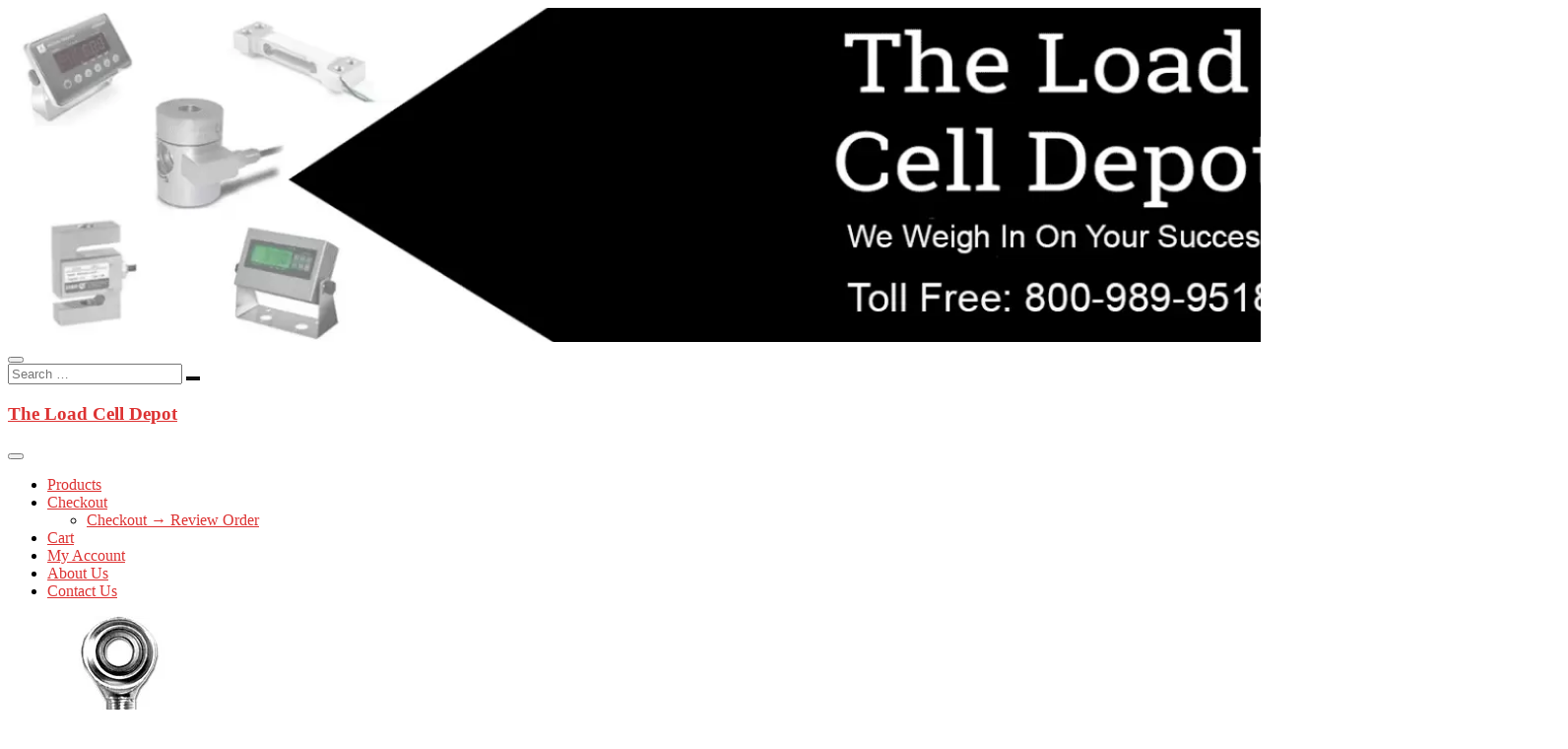

--- FILE ---
content_type: text/html; charset=UTF-8
request_url: https://theloadcelldepot.com/shop/mounting-parts-load-cell-leveling-feet/rod-end-rod-ends-for-load-cells/rod-end-teflon-liner-14-28-thread/
body_size: 14019
content:
<!DOCTYPE html>
<html lang="en-US">
<head>
<meta charset="UTF-8" />
<link rel="profile" href="http://gmpg.org/xfn/11" />
<meta name='robots' content='index, follow, max-image-preview:large, max-snippet:-1, max-video-preview:-1' />
<!-- This site has installed PayPal for WooCommerce v4.6.3 - https://www.angelleye.com/product/woocommerce-paypal-plugin/ -->
<!-- This site is optimized with the Yoast SEO plugin v26.7 - https://yoast.com/wordpress/plugins/seo/ -->
<title>Rod End Teflon liner 1/4-28 thread - The Load Cell Depot</title>
<meta name="description" content="Rod End with Teflon liner 1/4-28 thread, for load cell hanging applications, also used in motor sport performance testing, on car testing equipment." />
<link rel="canonical" href="https://theloadcelldepot.com/shop/mounting-parts-load-cell-leveling-feet/rod-end-rod-ends-for-load-cells/rod-end-teflon-liner-14-28-thread/" />
<meta property="og:locale" content="en_US" />
<meta property="og:type" content="article" />
<meta property="og:title" content="Rod End Teflon liner 1/4-28 thread - The Load Cell Depot" />
<meta property="og:description" content="Rod End with Teflon liner 1/4-28 thread, for load cell hanging applications, also used in motor sport performance testing, on car testing equipment." />
<meta property="og:url" content="https://theloadcelldepot.com/shop/mounting-parts-load-cell-leveling-feet/rod-end-rod-ends-for-load-cells/rod-end-teflon-liner-14-28-thread/" />
<meta property="og:site_name" content="The Load Cell Depot" />
<meta property="article:publisher" content="https://www.facebook.com/loadcelldepot" />
<meta property="article:modified_time" content="2019-04-30T11:49:03+00:00" />
<meta property="og:image" content="https://theloadcelldepot.com/wp-content/uploads/2016/06/rod_endformotorsporttestingstand.jpg" />
<meta property="og:image:width" content="225" />
<meta property="og:image:height" content="178" />
<meta property="og:image:type" content="image/jpeg" />
<meta name="twitter:card" content="summary_large_image" />
<script type="application/ld+json" class="yoast-schema-graph">{"@context":"https://schema.org","@graph":[{"@type":"WebPage","@id":"https://theloadcelldepot.com/shop/mounting-parts-load-cell-leveling-feet/rod-end-rod-ends-for-load-cells/rod-end-teflon-liner-14-28-thread/","url":"https://theloadcelldepot.com/shop/mounting-parts-load-cell-leveling-feet/rod-end-rod-ends-for-load-cells/rod-end-teflon-liner-14-28-thread/","name":"Rod End Teflon liner 1/4-28 thread - The Load Cell Depot","isPartOf":{"@id":"https://theloadcelldepot.com/#website"},"primaryImageOfPage":{"@id":"https://theloadcelldepot.com/shop/mounting-parts-load-cell-leveling-feet/rod-end-rod-ends-for-load-cells/rod-end-teflon-liner-14-28-thread/#primaryimage"},"image":{"@id":"https://theloadcelldepot.com/shop/mounting-parts-load-cell-leveling-feet/rod-end-rod-ends-for-load-cells/rod-end-teflon-liner-14-28-thread/#primaryimage"},"thumbnailUrl":"https://theloadcelldepot.com/wp-content/uploads/2016/06/rod_endformotorsporttestingstand.jpg","datePublished":"2016-06-10T15:39:36+00:00","dateModified":"2019-04-30T11:49:03+00:00","description":"Rod End with Teflon liner 1/4-28 thread, for load cell hanging applications, also used in motor sport performance testing, on car testing equipment.","breadcrumb":{"@id":"https://theloadcelldepot.com/shop/mounting-parts-load-cell-leveling-feet/rod-end-rod-ends-for-load-cells/rod-end-teflon-liner-14-28-thread/#breadcrumb"},"inLanguage":"en-US","potentialAction":[{"@type":"ReadAction","target":["https://theloadcelldepot.com/shop/mounting-parts-load-cell-leveling-feet/rod-end-rod-ends-for-load-cells/rod-end-teflon-liner-14-28-thread/"]}]},{"@type":"ImageObject","inLanguage":"en-US","@id":"https://theloadcelldepot.com/shop/mounting-parts-load-cell-leveling-feet/rod-end-rod-ends-for-load-cells/rod-end-teflon-liner-14-28-thread/#primaryimage","url":"https://theloadcelldepot.com/wp-content/uploads/2016/06/rod_endformotorsporttestingstand.jpg","contentUrl":"https://theloadcelldepot.com/wp-content/uploads/2016/06/rod_endformotorsporttestingstand.jpg","width":225,"height":178},{"@type":"BreadcrumbList","@id":"https://theloadcelldepot.com/shop/mounting-parts-load-cell-leveling-feet/rod-end-rod-ends-for-load-cells/rod-end-teflon-liner-14-28-thread/#breadcrumb","itemListElement":[{"@type":"ListItem","position":1,"name":"Home","item":"https://theloadcelldepot.com/"},{"@type":"ListItem","position":2,"name":"Shop","item":"https://theloadcelldepot.com/"},{"@type":"ListItem","position":3,"name":"Mounting Parts","item":"https://theloadcelldepot.com/product-category/mounting-parts-load-cell-leveling-feet/"},{"@type":"ListItem","position":4,"name":"Rod Ends","item":"https://theloadcelldepot.com/product-category/mounting-parts-load-cell-leveling-feet/rod-end-rod-ends-for-load-cells/"},{"@type":"ListItem","position":5,"name":"Rod End Teflon liner 1/4-28 thread"}]},{"@type":"WebSite","@id":"https://theloadcelldepot.com/#website","url":"https://theloadcelldepot.com/","name":"The Load Cell Depot","description":"Load Cells Scales around World","publisher":{"@id":"https://theloadcelldepot.com/#organization"},"potentialAction":[{"@type":"SearchAction","target":{"@type":"EntryPoint","urlTemplate":"https://theloadcelldepot.com/?s={search_term_string}"},"query-input":{"@type":"PropertyValueSpecification","valueRequired":true,"valueName":"search_term_string"}}],"inLanguage":"en-US"},{"@type":"Organization","@id":"https://theloadcelldepot.com/#organization","name":"The Load Cell Depot","url":"https://theloadcelldepot.com/","logo":{"@type":"ImageObject","inLanguage":"en-US","@id":"https://theloadcelldepot.com/#/schema/logo/image/","url":"https://theloadcelldepot.com/wp-content/uploads/2015/12/LCD-logo.jpg","contentUrl":"https://theloadcelldepot.com/wp-content/uploads/2015/12/LCD-logo.jpg","width":250,"height":250,"caption":"The Load Cell Depot"},"image":{"@id":"https://theloadcelldepot.com/#/schema/logo/image/"},"sameAs":["https://www.facebook.com/loadcelldepot","https://www.pinterest.com/LCDloadcell/"]}]}</script>
<!-- / Yoast SEO plugin. -->
<link rel="alternate" type="application/rss+xml" title="The Load Cell Depot &raquo; Feed" href="https://theloadcelldepot.com/feed/" />
<link rel="alternate" type="application/rss+xml" title="The Load Cell Depot &raquo; Comments Feed" href="https://theloadcelldepot.com/comments/feed/" />
<link rel="alternate" title="oEmbed (JSON)" type="application/json+oembed" href="https://theloadcelldepot.com/wp-json/oembed/1.0/embed?url=https%3A%2F%2Ftheloadcelldepot.com%2Fshop%2Fmounting-parts-load-cell-leveling-feet%2Frod-end-rod-ends-for-load-cells%2Frod-end-teflon-liner-14-28-thread%2F" />
<link rel="alternate" title="oEmbed (XML)" type="text/xml+oembed" href="https://theloadcelldepot.com/wp-json/oembed/1.0/embed?url=https%3A%2F%2Ftheloadcelldepot.com%2Fshop%2Fmounting-parts-load-cell-leveling-feet%2Frod-end-rod-ends-for-load-cells%2Frod-end-teflon-liner-14-28-thread%2F&#038;format=xml" />
<style id='wp-img-auto-sizes-contain-inline-css' type='text/css'>
img:is([sizes=auto i],[sizes^="auto," i]){contain-intrinsic-size:3000px 1500px}
/*# sourceURL=wp-img-auto-sizes-contain-inline-css */
</style>
<style id='wp-block-library-inline-css' type='text/css'>
:root{--wp-block-synced-color:#7a00df;--wp-block-synced-color--rgb:122,0,223;--wp-bound-block-color:var(--wp-block-synced-color);--wp-editor-canvas-background:#ddd;--wp-admin-theme-color:#007cba;--wp-admin-theme-color--rgb:0,124,186;--wp-admin-theme-color-darker-10:#006ba1;--wp-admin-theme-color-darker-10--rgb:0,107,160.5;--wp-admin-theme-color-darker-20:#005a87;--wp-admin-theme-color-darker-20--rgb:0,90,135;--wp-admin-border-width-focus:2px}@media (min-resolution:192dpi){:root{--wp-admin-border-width-focus:1.5px}}.wp-element-button{cursor:pointer}:root .has-very-light-gray-background-color{background-color:#eee}:root .has-very-dark-gray-background-color{background-color:#313131}:root .has-very-light-gray-color{color:#eee}:root .has-very-dark-gray-color{color:#313131}:root .has-vivid-green-cyan-to-vivid-cyan-blue-gradient-background{background:linear-gradient(135deg,#00d084,#0693e3)}:root .has-purple-crush-gradient-background{background:linear-gradient(135deg,#34e2e4,#4721fb 50%,#ab1dfe)}:root .has-hazy-dawn-gradient-background{background:linear-gradient(135deg,#faaca8,#dad0ec)}:root .has-subdued-olive-gradient-background{background:linear-gradient(135deg,#fafae1,#67a671)}:root .has-atomic-cream-gradient-background{background:linear-gradient(135deg,#fdd79a,#004a59)}:root .has-nightshade-gradient-background{background:linear-gradient(135deg,#330968,#31cdcf)}:root .has-midnight-gradient-background{background:linear-gradient(135deg,#020381,#2874fc)}:root{--wp--preset--font-size--normal:16px;--wp--preset--font-size--huge:42px}.has-regular-font-size{font-size:1em}.has-larger-font-size{font-size:2.625em}.has-normal-font-size{font-size:var(--wp--preset--font-size--normal)}.has-huge-font-size{font-size:var(--wp--preset--font-size--huge)}.has-text-align-center{text-align:center}.has-text-align-left{text-align:left}.has-text-align-right{text-align:right}.has-fit-text{white-space:nowrap!important}#end-resizable-editor-section{display:none}.aligncenter{clear:both}.items-justified-left{justify-content:flex-start}.items-justified-center{justify-content:center}.items-justified-right{justify-content:flex-end}.items-justified-space-between{justify-content:space-between}.screen-reader-text{border:0;clip-path:inset(50%);height:1px;margin:-1px;overflow:hidden;padding:0;position:absolute;width:1px;word-wrap:normal!important}.screen-reader-text:focus{background-color:#ddd;clip-path:none;color:#444;display:block;font-size:1em;height:auto;left:5px;line-height:normal;padding:15px 23px 14px;text-decoration:none;top:5px;width:auto;z-index:100000}html :where(.has-border-color){border-style:solid}html :where([style*=border-top-color]){border-top-style:solid}html :where([style*=border-right-color]){border-right-style:solid}html :where([style*=border-bottom-color]){border-bottom-style:solid}html :where([style*=border-left-color]){border-left-style:solid}html :where([style*=border-width]){border-style:solid}html :where([style*=border-top-width]){border-top-style:solid}html :where([style*=border-right-width]){border-right-style:solid}html :where([style*=border-bottom-width]){border-bottom-style:solid}html :where([style*=border-left-width]){border-left-style:solid}html :where(img[class*=wp-image-]){height:auto;max-width:100%}:where(figure){margin:0 0 1em}html :where(.is-position-sticky){--wp-admin--admin-bar--position-offset:var(--wp-admin--admin-bar--height,0px)}@media screen and (max-width:600px){html :where(.is-position-sticky){--wp-admin--admin-bar--position-offset:0px}}
/*# sourceURL=wp-block-library-inline-css */
</style><!-- <link rel='stylesheet' id='wc-blocks-style-css' href='https://theloadcelldepot.com/wp-content/plugins/woocommerce/assets/client/blocks/wc-blocks.css?ver=wc-10.4.3' type='text/css' media='all' /> -->
<link rel="stylesheet" type="text/css" href="//theloadcelldepot.com/wp-content/cache/wpfc-minified/lc2z5j9g/2bwq9.css" media="all"/>
<style id='global-styles-inline-css' type='text/css'>
:root{--wp--preset--aspect-ratio--square: 1;--wp--preset--aspect-ratio--4-3: 4/3;--wp--preset--aspect-ratio--3-4: 3/4;--wp--preset--aspect-ratio--3-2: 3/2;--wp--preset--aspect-ratio--2-3: 2/3;--wp--preset--aspect-ratio--16-9: 16/9;--wp--preset--aspect-ratio--9-16: 9/16;--wp--preset--color--black: #000000;--wp--preset--color--cyan-bluish-gray: #abb8c3;--wp--preset--color--white: #ffffff;--wp--preset--color--pale-pink: #f78da7;--wp--preset--color--vivid-red: #cf2e2e;--wp--preset--color--luminous-vivid-orange: #ff6900;--wp--preset--color--luminous-vivid-amber: #fcb900;--wp--preset--color--light-green-cyan: #7bdcb5;--wp--preset--color--vivid-green-cyan: #00d084;--wp--preset--color--pale-cyan-blue: #8ed1fc;--wp--preset--color--vivid-cyan-blue: #0693e3;--wp--preset--color--vivid-purple: #9b51e0;--wp--preset--gradient--vivid-cyan-blue-to-vivid-purple: linear-gradient(135deg,rgb(6,147,227) 0%,rgb(155,81,224) 100%);--wp--preset--gradient--light-green-cyan-to-vivid-green-cyan: linear-gradient(135deg,rgb(122,220,180) 0%,rgb(0,208,130) 100%);--wp--preset--gradient--luminous-vivid-amber-to-luminous-vivid-orange: linear-gradient(135deg,rgb(252,185,0) 0%,rgb(255,105,0) 100%);--wp--preset--gradient--luminous-vivid-orange-to-vivid-red: linear-gradient(135deg,rgb(255,105,0) 0%,rgb(207,46,46) 100%);--wp--preset--gradient--very-light-gray-to-cyan-bluish-gray: linear-gradient(135deg,rgb(238,238,238) 0%,rgb(169,184,195) 100%);--wp--preset--gradient--cool-to-warm-spectrum: linear-gradient(135deg,rgb(74,234,220) 0%,rgb(151,120,209) 20%,rgb(207,42,186) 40%,rgb(238,44,130) 60%,rgb(251,105,98) 80%,rgb(254,248,76) 100%);--wp--preset--gradient--blush-light-purple: linear-gradient(135deg,rgb(255,206,236) 0%,rgb(152,150,240) 100%);--wp--preset--gradient--blush-bordeaux: linear-gradient(135deg,rgb(254,205,165) 0%,rgb(254,45,45) 50%,rgb(107,0,62) 100%);--wp--preset--gradient--luminous-dusk: linear-gradient(135deg,rgb(255,203,112) 0%,rgb(199,81,192) 50%,rgb(65,88,208) 100%);--wp--preset--gradient--pale-ocean: linear-gradient(135deg,rgb(255,245,203) 0%,rgb(182,227,212) 50%,rgb(51,167,181) 100%);--wp--preset--gradient--electric-grass: linear-gradient(135deg,rgb(202,248,128) 0%,rgb(113,206,126) 100%);--wp--preset--gradient--midnight: linear-gradient(135deg,rgb(2,3,129) 0%,rgb(40,116,252) 100%);--wp--preset--font-size--small: 13px;--wp--preset--font-size--medium: 20px;--wp--preset--font-size--large: 36px;--wp--preset--font-size--x-large: 42px;--wp--preset--spacing--20: 0.44rem;--wp--preset--spacing--30: 0.67rem;--wp--preset--spacing--40: 1rem;--wp--preset--spacing--50: 1.5rem;--wp--preset--spacing--60: 2.25rem;--wp--preset--spacing--70: 3.38rem;--wp--preset--spacing--80: 5.06rem;--wp--preset--shadow--natural: 6px 6px 9px rgba(0, 0, 0, 0.2);--wp--preset--shadow--deep: 12px 12px 50px rgba(0, 0, 0, 0.4);--wp--preset--shadow--sharp: 6px 6px 0px rgba(0, 0, 0, 0.2);--wp--preset--shadow--outlined: 6px 6px 0px -3px rgb(255, 255, 255), 6px 6px rgb(0, 0, 0);--wp--preset--shadow--crisp: 6px 6px 0px rgb(0, 0, 0);}:where(.is-layout-flex){gap: 0.5em;}:where(.is-layout-grid){gap: 0.5em;}body .is-layout-flex{display: flex;}.is-layout-flex{flex-wrap: wrap;align-items: center;}.is-layout-flex > :is(*, div){margin: 0;}body .is-layout-grid{display: grid;}.is-layout-grid > :is(*, div){margin: 0;}:where(.wp-block-columns.is-layout-flex){gap: 2em;}:where(.wp-block-columns.is-layout-grid){gap: 2em;}:where(.wp-block-post-template.is-layout-flex){gap: 1.25em;}:where(.wp-block-post-template.is-layout-grid){gap: 1.25em;}.has-black-color{color: var(--wp--preset--color--black) !important;}.has-cyan-bluish-gray-color{color: var(--wp--preset--color--cyan-bluish-gray) !important;}.has-white-color{color: var(--wp--preset--color--white) !important;}.has-pale-pink-color{color: var(--wp--preset--color--pale-pink) !important;}.has-vivid-red-color{color: var(--wp--preset--color--vivid-red) !important;}.has-luminous-vivid-orange-color{color: var(--wp--preset--color--luminous-vivid-orange) !important;}.has-luminous-vivid-amber-color{color: var(--wp--preset--color--luminous-vivid-amber) !important;}.has-light-green-cyan-color{color: var(--wp--preset--color--light-green-cyan) !important;}.has-vivid-green-cyan-color{color: var(--wp--preset--color--vivid-green-cyan) !important;}.has-pale-cyan-blue-color{color: var(--wp--preset--color--pale-cyan-blue) !important;}.has-vivid-cyan-blue-color{color: var(--wp--preset--color--vivid-cyan-blue) !important;}.has-vivid-purple-color{color: var(--wp--preset--color--vivid-purple) !important;}.has-black-background-color{background-color: var(--wp--preset--color--black) !important;}.has-cyan-bluish-gray-background-color{background-color: var(--wp--preset--color--cyan-bluish-gray) !important;}.has-white-background-color{background-color: var(--wp--preset--color--white) !important;}.has-pale-pink-background-color{background-color: var(--wp--preset--color--pale-pink) !important;}.has-vivid-red-background-color{background-color: var(--wp--preset--color--vivid-red) !important;}.has-luminous-vivid-orange-background-color{background-color: var(--wp--preset--color--luminous-vivid-orange) !important;}.has-luminous-vivid-amber-background-color{background-color: var(--wp--preset--color--luminous-vivid-amber) !important;}.has-light-green-cyan-background-color{background-color: var(--wp--preset--color--light-green-cyan) !important;}.has-vivid-green-cyan-background-color{background-color: var(--wp--preset--color--vivid-green-cyan) !important;}.has-pale-cyan-blue-background-color{background-color: var(--wp--preset--color--pale-cyan-blue) !important;}.has-vivid-cyan-blue-background-color{background-color: var(--wp--preset--color--vivid-cyan-blue) !important;}.has-vivid-purple-background-color{background-color: var(--wp--preset--color--vivid-purple) !important;}.has-black-border-color{border-color: var(--wp--preset--color--black) !important;}.has-cyan-bluish-gray-border-color{border-color: var(--wp--preset--color--cyan-bluish-gray) !important;}.has-white-border-color{border-color: var(--wp--preset--color--white) !important;}.has-pale-pink-border-color{border-color: var(--wp--preset--color--pale-pink) !important;}.has-vivid-red-border-color{border-color: var(--wp--preset--color--vivid-red) !important;}.has-luminous-vivid-orange-border-color{border-color: var(--wp--preset--color--luminous-vivid-orange) !important;}.has-luminous-vivid-amber-border-color{border-color: var(--wp--preset--color--luminous-vivid-amber) !important;}.has-light-green-cyan-border-color{border-color: var(--wp--preset--color--light-green-cyan) !important;}.has-vivid-green-cyan-border-color{border-color: var(--wp--preset--color--vivid-green-cyan) !important;}.has-pale-cyan-blue-border-color{border-color: var(--wp--preset--color--pale-cyan-blue) !important;}.has-vivid-cyan-blue-border-color{border-color: var(--wp--preset--color--vivid-cyan-blue) !important;}.has-vivid-purple-border-color{border-color: var(--wp--preset--color--vivid-purple) !important;}.has-vivid-cyan-blue-to-vivid-purple-gradient-background{background: var(--wp--preset--gradient--vivid-cyan-blue-to-vivid-purple) !important;}.has-light-green-cyan-to-vivid-green-cyan-gradient-background{background: var(--wp--preset--gradient--light-green-cyan-to-vivid-green-cyan) !important;}.has-luminous-vivid-amber-to-luminous-vivid-orange-gradient-background{background: var(--wp--preset--gradient--luminous-vivid-amber-to-luminous-vivid-orange) !important;}.has-luminous-vivid-orange-to-vivid-red-gradient-background{background: var(--wp--preset--gradient--luminous-vivid-orange-to-vivid-red) !important;}.has-very-light-gray-to-cyan-bluish-gray-gradient-background{background: var(--wp--preset--gradient--very-light-gray-to-cyan-bluish-gray) !important;}.has-cool-to-warm-spectrum-gradient-background{background: var(--wp--preset--gradient--cool-to-warm-spectrum) !important;}.has-blush-light-purple-gradient-background{background: var(--wp--preset--gradient--blush-light-purple) !important;}.has-blush-bordeaux-gradient-background{background: var(--wp--preset--gradient--blush-bordeaux) !important;}.has-luminous-dusk-gradient-background{background: var(--wp--preset--gradient--luminous-dusk) !important;}.has-pale-ocean-gradient-background{background: var(--wp--preset--gradient--pale-ocean) !important;}.has-electric-grass-gradient-background{background: var(--wp--preset--gradient--electric-grass) !important;}.has-midnight-gradient-background{background: var(--wp--preset--gradient--midnight) !important;}.has-small-font-size{font-size: var(--wp--preset--font-size--small) !important;}.has-medium-font-size{font-size: var(--wp--preset--font-size--medium) !important;}.has-large-font-size{font-size: var(--wp--preset--font-size--large) !important;}.has-x-large-font-size{font-size: var(--wp--preset--font-size--x-large) !important;}
/*# sourceURL=global-styles-inline-css */
</style>
<style id='classic-theme-styles-inline-css' type='text/css'>
/*! This file is auto-generated */
.wp-block-button__link{color:#fff;background-color:#32373c;border-radius:9999px;box-shadow:none;text-decoration:none;padding:calc(.667em + 2px) calc(1.333em + 2px);font-size:1.125em}.wp-block-file__button{background:#32373c;color:#fff;text-decoration:none}
/*# sourceURL=/wp-includes/css/classic-themes.min.css */
</style>
<!-- <link rel='stylesheet' id='photoswipe-css' href='https://theloadcelldepot.com/wp-content/plugins/woocommerce/assets/css/photoswipe/photoswipe.min.css?ver=10.4.3' type='text/css' media='all' /> -->
<!-- <link rel='stylesheet' id='photoswipe-default-skin-css' href='https://theloadcelldepot.com/wp-content/plugins/woocommerce/assets/css/photoswipe/default-skin/default-skin.min.css?ver=10.4.3' type='text/css' media='all' /> -->
<!-- <link rel='stylesheet' id='woocommerce-layout-css' href='https://theloadcelldepot.com/wp-content/plugins/woocommerce/assets/css/woocommerce-layout.css?ver=10.4.3' type='text/css' media='all' /> -->
<link rel="stylesheet" type="text/css" href="//theloadcelldepot.com/wp-content/cache/wpfc-minified/d493c0k7/2bwre.css" media="all"/>
<!-- <link rel='stylesheet' id='woocommerce-smallscreen-css' href='https://theloadcelldepot.com/wp-content/plugins/woocommerce/assets/css/woocommerce-smallscreen.css?ver=10.4.3' type='text/css' media='only screen and (max-width: 768px)' /> -->
<link rel="stylesheet" type="text/css" href="//theloadcelldepot.com/wp-content/cache/wpfc-minified/8jlx54ie/2bwq9.css" media="only screen and (max-width: 768px)"/>
<!-- <link rel='stylesheet' id='woocommerce-general-css' href='https://theloadcelldepot.com/wp-content/plugins/woocommerce/assets/css/woocommerce.css?ver=10.4.3' type='text/css' media='all' /> -->
<link rel="stylesheet" type="text/css" href="//theloadcelldepot.com/wp-content/cache/wpfc-minified/8j83htkm/2bwq9.css" media="all"/>
<style id='woocommerce-inline-inline-css' type='text/css'>
.woocommerce form .form-row .required { visibility: visible; }
/*# sourceURL=woocommerce-inline-inline-css */
</style>
<!-- <link rel='stylesheet' id='excellent-style-css' href='https://theloadcelldepot.com/wp-content/themes/excellent/style.css?ver=1c9f6877f97fc429fc51ad92b5945ee4' type='text/css' media='all' /> -->
<link rel="stylesheet" type="text/css" href="//theloadcelldepot.com/wp-content/cache/wpfc-minified/er3s734p/2bwq9.css" media="all"/>
<style id='excellent-style-inline-css' type='text/css'>
/* Slider Content With background color */
.slider-content {
background: rgba(255, 255, 255, 0.8) padding-box;
border: 7px solid rgba(255, 255, 255, 0.4);
padding: 20px 20px 25px;
}
#site-branding #site-title, #site-branding #site-description{
clip: rect(1px, 1px, 1px, 1px);
position: absolute;
}
/****************************************************************/
/*.... Color Style ....*/
/****************************************************************/
/* Nav, links and hover */
a,
ul li a:hover,
ol li a:hover,
.top-bar .top-bar-menu a:hover,
.top-bar .top-bar-menu a:focus,
.top-bar .widget_contact ul li a:hover, /* Top Header Widget Contact */
.top-bar .widget_contact ul li a:focus,
.main-navigation a:hover, /* Navigation */
.main-navigation a:focus,
.main-navigation ul li.current-menu-item a,
.main-navigation ul li.current_page_ancestor a,
.main-navigation ul li.current-menu-ancestor a,
.main-navigation ul li.current_page_item a,
.main-navigation ul li:hover > a,
.main-navigation li.current-menu-ancestor.menu-item-has-children > a:after,
.main-navigation li.current-menu-item.menu-item-has-children > a:after,
.main-navigation ul li:hover > a:after,
.main-navigation li.menu-item-has-children > a:hover:after,
.main-navigation li.page_item_has_children > a:hover:after,
.main-navigation ul li ul li a:hover,
.main-navigation ul li ul li a:focus,
.main-navigation ul li ul li:hover > a,
.main-navigation ul li.current-menu-item ul li a:hover,
.header-search:hover, .header-search-x:hover, /* Header Search Form */
.header-search:focus, .header-search-x:focus,
.entry-title a:hover, /* Post */
.entry-title a:focus,
.entry-title a:active,
.entry-meta .author a,
.entry-meta span:hover,
.entry-meta a:hover,
.cat-links,
.cat-links a,
.tag-links,
.tag-links a,
.image-navigation .nav-links a,
.widget ul li a:hover, /* Widgets */
.widget ul li a:focus,
.widget-title a:hover,
.widget_contact ul li a:hover,
.site-info .copyright a:first-child,
.site-info .copyright a:hover, /* Footer */
.site-info .copyright a:focus,
#colophon .widget ul li a:hover,
#colophon .widget ul li a:focus,
#footer-navigation a:hover,
#footer-navigation a:focus {
color:  #dd3333;
}
/* -_-_-_ Not for change _-_-_- */
.entry-meta .entry-format a {
color: #fff;
}
.widget_meta ul li:before,
.widget_recent_comments ul li:before,
.widget_categories ul li:before,
.widget_recent_entries ul li:before,
.widget_archive ul li:before,
.entry-format a {
background-color:  #dd3333;
}
/* Webkit */
::selection {
background:  #dd3333;
color: #fff;
}
/* Gecko/Mozilla */
::-moz-selection {
background:  #dd3333;
color: #fff;
}
/* Accessibility
================================================== */
.screen-reader-text:hover,
.screen-reader-text:active,
.screen-reader-text:focus {
background-color: #f1f1f1;
color:  #dd3333;
}
/* Default Buttons
================================================== */
input[type="reset"],/* Forms  */
input[type="button"],
input[type="submit"],
.main-slider .flex-control-nav a.flex-active,
.main-slider .flex-control-nav a:hover,
.go-to-top .icon-bg,
a.more-link:hover,
a.more-link:focus,
.testimonial-box .flex-control-nav li a.flex-active,
.testimonial-box .flex-control-nav li a:hover {
background-color:#111111;
}
/* Testimonial Pagination Buttons */
.testimonial-box .flex-control-nav li a.flex-active:before,
.testimonial-box .flex-control-nav li a:hover:before {
border-color:#111111;
}
/* Buttons */
.btn-default:hover,
.btn-default:focus,
.vivid,
.search-submit{
background-color: #111111;
border: 1px solid #111111;
}
/* -_-_-_ Not for change _-_-_- */
.light-color:hover,
.light-color:focus,
.vivid:hover,
.vivid:focus {
background-color: #fff;
border: 1px solid #fff;
}
/* Our Feature Big letter and link
================================================== */
.our-feature-box .feature-title a:first-letter,
.our-feature-box a.more-link {
color: #111111;
}
/* #bbpress
================================================== */
#bbpress-forums .bbp-topics a:hover {
color: #111111;
}
.bbp-submit-wrapper button.submit {
background-color: #111111;
border: 1px solid #111111;
}
/* Woocommerce
================================================== */
.woocommerce #respond input#submit, 
.woocommerce a.button, 
.woocommerce button.button, 
.woocommerce input.button,
.woocommerce #respond input#submit.alt, 
.woocommerce a.button.alt, 
.woocommerce button.button.alt, 
.woocommerce input.button.alt,
.woocommerce-demo-store p.demo_store {
background-color: #111111;
}
.woocommerce .woocommerce-message:before {
color: #111111;
}
/*# sourceURL=excellent-style-inline-css */
</style>
<!-- <link rel='stylesheet' id='font-awesome-css' href='https://theloadcelldepot.com/wp-content/themes/excellent/assets/font-awesome/css/all.min.css?ver=1c9f6877f97fc429fc51ad92b5945ee4' type='text/css' media='all' /> -->
<!-- <link rel='stylesheet' id='excellent-animate-css' href='https://theloadcelldepot.com/wp-content/themes/excellent/assets/wow/css/animate.min.css?ver=1c9f6877f97fc429fc51ad92b5945ee4' type='text/css' media='all' /> -->
<!-- <link rel='stylesheet' id='excellent-responsive-css' href='https://theloadcelldepot.com/wp-content/themes/excellent/css/responsive.css?ver=1c9f6877f97fc429fc51ad92b5945ee4' type='text/css' media='all' /> -->
<!-- <link rel='stylesheet' id='excellent_google_fonts-css' href='https://theloadcelldepot.com/wp-content/fonts/8fad378979d97774556d3e78540acb5b.css?ver=1c9f6877f97fc429fc51ad92b5945ee4' type='text/css' media='all' /> -->
<link rel="stylesheet" type="text/css" href="//theloadcelldepot.com/wp-content/cache/wpfc-minified/6jxaecko/2bwq9.css" media="all"/>
<script src='//theloadcelldepot.com/wp-content/cache/wpfc-minified/96obp7ow/4iryf.js' type="text/javascript"></script>
<!-- <script type="text/javascript" src="https://theloadcelldepot.com/wp-includes/js/jquery/jquery.min.js?ver=3.7.1" id="jquery-core-js"></script> -->
<!-- <script type="text/javascript" src="https://theloadcelldepot.com/wp-includes/js/jquery/jquery-migrate.min.js?ver=3.4.1" id="jquery-migrate-js"></script> -->
<!-- <script type="text/javascript" src="https://theloadcelldepot.com/wp-content/plugins/woocommerce/assets/js/jquery-blockui/jquery.blockUI.min.js?ver=2.7.0-wc.10.4.3" id="wc-jquery-blockui-js" defer="defer" data-wp-strategy="defer"></script> -->
<script type="text/javascript" id="wc-add-to-cart-js-extra">
/* <![CDATA[ */
var wc_add_to_cart_params = {"ajax_url":"/wp-admin/admin-ajax.php","wc_ajax_url":"/?wc-ajax=%%endpoint%%","i18n_view_cart":"View cart","cart_url":"https://theloadcelldepot.com/cart/","is_cart":"","cart_redirect_after_add":"no"};
//# sourceURL=wc-add-to-cart-js-extra
/* ]]> */
</script>
<script src='//theloadcelldepot.com/wp-content/cache/wpfc-minified/2pn5ilb3/4klxf.js' type="text/javascript"></script>
<!-- <script type="text/javascript" src="https://theloadcelldepot.com/wp-content/plugins/woocommerce/assets/js/frontend/add-to-cart.min.js?ver=10.4.3" id="wc-add-to-cart-js" defer="defer" data-wp-strategy="defer"></script> -->
<!-- <script type="text/javascript" src="https://theloadcelldepot.com/wp-content/plugins/woocommerce/assets/js/zoom/jquery.zoom.min.js?ver=1.7.21-wc.10.4.3" id="wc-zoom-js" defer="defer" data-wp-strategy="defer"></script> -->
<!-- <script type="text/javascript" src="https://theloadcelldepot.com/wp-content/plugins/woocommerce/assets/js/flexslider/jquery.flexslider.min.js?ver=2.7.2-wc.10.4.3" id="wc-flexslider-js" defer="defer" data-wp-strategy="defer"></script> -->
<!-- <script type="text/javascript" src="https://theloadcelldepot.com/wp-content/plugins/woocommerce/assets/js/photoswipe/photoswipe.min.js?ver=4.1.1-wc.10.4.3" id="wc-photoswipe-js" defer="defer" data-wp-strategy="defer"></script> -->
<!-- <script type="text/javascript" src="https://theloadcelldepot.com/wp-content/plugins/woocommerce/assets/js/photoswipe/photoswipe-ui-default.min.js?ver=4.1.1-wc.10.4.3" id="wc-photoswipe-ui-default-js" defer="defer" data-wp-strategy="defer"></script> -->
<script type="text/javascript" id="wc-single-product-js-extra">
/* <![CDATA[ */
var wc_single_product_params = {"i18n_required_rating_text":"Please select a rating","i18n_rating_options":["1 of 5 stars","2 of 5 stars","3 of 5 stars","4 of 5 stars","5 of 5 stars"],"i18n_product_gallery_trigger_text":"View full-screen image gallery","review_rating_required":"yes","flexslider":{"rtl":false,"animation":"slide","smoothHeight":true,"directionNav":false,"controlNav":"thumbnails","slideshow":false,"animationSpeed":500,"animationLoop":false,"allowOneSlide":false},"zoom_enabled":"1","zoom_options":[],"photoswipe_enabled":"1","photoswipe_options":{"shareEl":false,"closeOnScroll":false,"history":false,"hideAnimationDuration":0,"showAnimationDuration":0},"flexslider_enabled":"1"};
//# sourceURL=wc-single-product-js-extra
/* ]]> */
</script>
<script src='//theloadcelldepot.com/wp-content/cache/wpfc-minified/6xbz0ufk/4klxf.js' type="text/javascript"></script>
<!-- <script type="text/javascript" src="https://theloadcelldepot.com/wp-content/plugins/woocommerce/assets/js/frontend/single-product.min.js?ver=10.4.3" id="wc-single-product-js" defer="defer" data-wp-strategy="defer"></script> -->
<!-- <script type="text/javascript" src="https://theloadcelldepot.com/wp-content/plugins/woocommerce/assets/js/js-cookie/js.cookie.min.js?ver=2.1.4-wc.10.4.3" id="wc-js-cookie-js" defer="defer" data-wp-strategy="defer"></script> -->
<script type="text/javascript" id="woocommerce-js-extra">
/* <![CDATA[ */
var woocommerce_params = {"ajax_url":"/wp-admin/admin-ajax.php","wc_ajax_url":"/?wc-ajax=%%endpoint%%","i18n_password_show":"Show password","i18n_password_hide":"Hide password"};
//# sourceURL=woocommerce-js-extra
/* ]]> */
</script>
<script src='//theloadcelldepot.com/wp-content/cache/wpfc-minified/d7ygqbe6/4iryf.js' type="text/javascript"></script>
<!-- <script type="text/javascript" src="https://theloadcelldepot.com/wp-content/plugins/woocommerce/assets/js/frontend/woocommerce.min.js?ver=10.4.3" id="woocommerce-js" defer="defer" data-wp-strategy="defer"></script> -->
<link rel="https://api.w.org/" href="https://theloadcelldepot.com/wp-json/" /><link rel="alternate" title="JSON" type="application/json" href="https://theloadcelldepot.com/wp-json/wp/v2/product/2547" /><link rel="EditURI" type="application/rsd+xml" title="RSD" href="https://theloadcelldepot.com/xmlrpc.php?rsd" />
<link rel='shortlink' href='https://theloadcelldepot.com/?p=2547' />
<!-- Google site verification - Google for WooCommerce -->
<meta name="google-site-verification" content="_dJ_nG4KWZYZ91Lp0AC1BgE0yf7Uy_lDWQ4XiDyMxlA" />
<meta name="viewport" content="width=device-width" />
<noscript><style>.woocommerce-product-gallery{ opacity: 1 !important; }</style></noscript>
<link rel="icon" href="https://theloadcelldepot.com/wp-content/uploads/2020/12/cropped-messenger_code_1487319284816645-32x32.gif" sizes="32x32" />
<link rel="icon" href="https://theloadcelldepot.com/wp-content/uploads/2020/12/cropped-messenger_code_1487319284816645-192x192.gif" sizes="192x192" />
<link rel="apple-touch-icon" href="https://theloadcelldepot.com/wp-content/uploads/2020/12/cropped-messenger_code_1487319284816645-180x180.gif" />
<meta name="msapplication-TileImage" content="https://theloadcelldepot.com/wp-content/uploads/2020/12/cropped-messenger_code_1487319284816645-270x270.gif" />
<!-- Global site tag (gtag.js) - Google Ads: AW-847599889 - Google for WooCommerce -->
<script async src="https://www.googletagmanager.com/gtag/js?id=AW-847599889"></script>
<script>
window.dataLayer = window.dataLayer || [];
function gtag() { dataLayer.push(arguments); }
gtag( 'consent', 'default', {
analytics_storage: 'denied',
ad_storage: 'denied',
ad_user_data: 'denied',
ad_personalization: 'denied',
region: ['AT', 'BE', 'BG', 'HR', 'CY', 'CZ', 'DK', 'EE', 'FI', 'FR', 'DE', 'GR', 'HU', 'IS', 'IE', 'IT', 'LV', 'LI', 'LT', 'LU', 'MT', 'NL', 'NO', 'PL', 'PT', 'RO', 'SK', 'SI', 'ES', 'SE', 'GB', 'CH'],
wait_for_update: 500,
} );
gtag('js', new Date());
gtag('set', 'developer_id.dOGY3NW', true);
gtag("config", "AW-847599889", { "groups": "GLA", "send_page_view": false });		</script>
<!-- <link rel='stylesheet' id='wc-clover-payments-checkout-block-style-css' href='https://theloadcelldepot.com/wp-content/plugins/clover-payments-for-woocommerce/build/index.css?ver=b1d79e34637685426a55' type='text/css' media='all' /> -->
<link rel="stylesheet" type="text/css" href="//theloadcelldepot.com/wp-content/cache/wpfc-minified/dsz8ynip/2bwq9.css" media="all"/>
</head>
<body class="wp-singular product-template-default single single-product postid-2547 wp-custom-logo wp-embed-responsive wp-theme-excellent theme-excellent woocommerce woocommerce-page woocommerce-no-js boxed-layout">
<script type="text/javascript">
/* <![CDATA[ */
gtag("event", "page_view", {send_to: "GLA"});
/* ]]> */
</script>
<div id="page" class="site">
<a class="skip-link screen-reader-text" href="#site-content-contain">Skip to content</a>
<!-- Masthead ============================================= -->
<header id="masthead" class="site-header" role="banner">
<div class="custom-header">
<div class="custom-header-media">
</div>
</div>
<div class="top-bar">
<div class="wrap">
</div><!-- end .wrap -->
</div><!-- end .top-bar -->
<!-- Top Header============================================= -->
<div class="top-header">
<div class="wrap">
<div id="site-branding"><a href="https://theloadcelldepot.com/" class="custom-logo-link" rel="home"><img width="1584" height="339" src="https://theloadcelldepot.com/wp-content/uploads/2022/04/banner-copy.png" class="custom-logo" alt="Rod End Teflon liner 1/4-28 thread Rod Ends" decoding="async" fetchpriority="high" srcset="https://theloadcelldepot.com/wp-content/uploads/2022/04/banner-copy.png 1584w, https://theloadcelldepot.com/wp-content/uploads/2022/04/banner-copy-125x27.png 125w, https://theloadcelldepot.com/wp-content/uploads/2022/04/banner-copy-560x120.png 560w, https://theloadcelldepot.com/wp-content/uploads/2022/04/banner-copy-1536x329.png 1536w, https://theloadcelldepot.com/wp-content/uploads/2022/04/banner-copy-80x17.png 80w, https://theloadcelldepot.com/wp-content/uploads/2022/04/banner-copy-120x26.png 120w, https://theloadcelldepot.com/wp-content/uploads/2022/04/banner-copy-225x48.png 225w" sizes="(max-width: 1584px) 100vw, 1584px" title="Rod End Teflon liner 1/4-28 thread" /></a> <h2 id="site-title"> 			<a href="https://theloadcelldepot.com/" title="The Load Cell Depot" rel="home"> The Load Cell Depot </a>
</h2> <!-- end .site-title --> 			<div id="site-description"> Load Cells Scales around World </div> <!-- end #site-description -->
</div>				<button id="search-toggle" class="header-search" type="button"></button>
<div id="search-box" class="clearfix">
<form class="search-form" action="https://theloadcelldepot.com/" method="get">
<input type="search" name="s" class="search-field" placeholder="Search &hellip;" autocomplete="off">
<button type="submit" class="search-submit"><i class="fa fa-search"></i></button>
</form> <!-- end .search-form -->				</div>  <!-- end #search-box -->
</div>
</div><!-- end .top-header -->
<!-- Main Header============================================= -->
<div id="sticky-header" class="clearfix">
<div class="wrap">
<div class="header-navigation-wrap">
<div class="header-social-block"></div><!-- end .header-social-block -->			<!-- Main Nav ============================================= -->
<h3 class="nav-site-title">
<a href="https://theloadcelldepot.com/" title="The Load Cell Depot">The Load Cell Depot</a>
</h3>
<nav id="site-navigation" class="main-navigation clearfix" role="navigation"  aria-label="Main Menu">
<button class="menu-toggle" type="button" aria-controls="primary-menu" aria-expanded="false">
<span class="line-one"></span>
<span class="line-two"></span>
<span class="line-three"></span>
</button><!-- end .menu-toggle -->
<ul id="primary-menu" class="menu nav-menu"><li id="menu-item-61" class="menu-item menu-item-type-post_type menu-item-object-page menu-item-home current_page_parent menu-item-61"><a href="https://theloadcelldepot.com/">Products</a></li>
<li id="menu-item-58" class="menu-item menu-item-type-post_type menu-item-object-page menu-item-has-children menu-item-58"><a href="https://theloadcelldepot.com/checkout/">Checkout</a>
<ul class="sub-menu">
<li id="menu-item-59" class="menu-item menu-item-type-post_type menu-item-object-page menu-item-59"><a href="https://theloadcelldepot.com/checkout/review-order/">Checkout → Review Order</a></li>
</ul>
</li>
<li id="menu-item-60" class="menu-item menu-item-type-post_type menu-item-object-page menu-item-60"><a href="https://theloadcelldepot.com/cart/">Cart</a></li>
<li id="menu-item-57" class="menu-item menu-item-type-post_type menu-item-object-page menu-item-57"><a href="https://theloadcelldepot.com/my-account/">My Account</a></li>
<li id="menu-item-1615" class="menu-item menu-item-type-post_type menu-item-object-page menu-item-1615"><a href="https://theloadcelldepot.com/about-load-cell-depot/">About Us</a></li>
<li id="menu-item-5203" class="menu-item menu-item-type-post_type menu-item-object-page menu-item-5203"><a href="https://theloadcelldepot.com/contact-us/">Contact Us</a></li>
</ul>				</nav> <!-- end #site-navigation -->
</div> <!-- end .header-navigation-wrap -->
</div> <!-- end .wrap -->
</div><!-- end #sticky-header -->
<!-- Main Slider ============================================= -->
</header> <!-- end #masthead -->
<!-- Single post and Page image ============================================= -->
<div class="single-featured-image-header"><img width="225" height="178" src="https://theloadcelldepot.com/wp-content/uploads/2016/06/rod_endformotorsporttestingstand.jpg" class="attachment-post-thumbnail size-post-thumbnail wp-post-image" alt="Rod End Teflon liner 1/4-28 thread Rod Ends" decoding="async" srcset="https://theloadcelldepot.com/wp-content/uploads/2016/06/rod_endformotorsporttestingstand.jpg 225w, https://theloadcelldepot.com/wp-content/uploads/2016/06/rod_endformotorsporttestingstand-125x99.jpg 125w, https://theloadcelldepot.com/wp-content/uploads/2016/06/rod_endformotorsporttestingstand-80x63.jpg 80w, https://theloadcelldepot.com/wp-content/uploads/2016/06/rod_endformotorsporttestingstand-120x95.jpg 120w" sizes="(max-width: 225px) 100vw, 225px" title="Rod End Teflon liner 1/4-28 thread" /></div>
<!-- Main Page Start ============================================= -->
<div id="site-content-contain" class="site-content-contain">
<div id="content" class="site-content">
<div class="wrap">
<div id="primary" class="content-area">
<main id="main" class="site-main" role="main">
<div class="woocommerce-notices-wrapper"></div><div id="product-2547" class="product type-product post-2547 status-publish first instock product_cat-rod-end-rod-ends-for-load-cells product_tag-14-28-rod-ends product_tag-rod-end product_tag-rod-end-with-teflon-liner has-post-thumbnail shipping-taxable purchasable product-type-simple">
<div class="woocommerce-product-gallery woocommerce-product-gallery--with-images woocommerce-product-gallery--columns-4 images" data-columns="4" style="opacity: 0; transition: opacity .25s ease-in-out;">
<div class="woocommerce-product-gallery__wrapper">
<div data-thumb="https://theloadcelldepot.com/wp-content/uploads/2016/06/rod_endformotorsporttestingstand.jpg" data-thumb-alt="Rod End Teflon liner 1/4-28 thread" data-thumb-srcset="https://theloadcelldepot.com/wp-content/uploads/2016/06/rod_endformotorsporttestingstand.jpg 225w, https://theloadcelldepot.com/wp-content/uploads/2016/06/rod_endformotorsporttestingstand-125x99.jpg 125w, https://theloadcelldepot.com/wp-content/uploads/2016/06/rod_endformotorsporttestingstand-80x63.jpg 80w, https://theloadcelldepot.com/wp-content/uploads/2016/06/rod_endformotorsporttestingstand-120x95.jpg 120w"  data-thumb-sizes="(max-width: 100px) 100vw, 100px" class="woocommerce-product-gallery__image"><a href="https://theloadcelldepot.com/wp-content/uploads/2016/06/rod_endformotorsporttestingstand.jpg"><img width="225" height="178" src="https://theloadcelldepot.com/wp-content/uploads/2016/06/rod_endformotorsporttestingstand.jpg" class="wp-post-image" alt="Rod End Teflon liner 1/4-28 thread Rod Ends" data-caption="" data-src="https://theloadcelldepot.com/wp-content/uploads/2016/06/rod_endformotorsporttestingstand.jpg" data-large_image="https://theloadcelldepot.com/wp-content/uploads/2016/06/rod_endformotorsporttestingstand.jpg" data-large_image_width="225" data-large_image_height="178" decoding="async" srcset="https://theloadcelldepot.com/wp-content/uploads/2016/06/rod_endformotorsporttestingstand.jpg 225w, https://theloadcelldepot.com/wp-content/uploads/2016/06/rod_endformotorsporttestingstand-125x99.jpg 125w, https://theloadcelldepot.com/wp-content/uploads/2016/06/rod_endformotorsporttestingstand-80x63.jpg 80w, https://theloadcelldepot.com/wp-content/uploads/2016/06/rod_endformotorsporttestingstand-120x95.jpg 120w" sizes="(max-width: 225px) 100vw, 225px" title="Rod End Teflon liner 1/4-28 thread" /></a></div>	</div>
</div>
<div class="summary entry-summary">
<h1 class="product_title entry-title">Rod End Teflon liner 1/4-28 thread</h1><p class="price"><span class="woocommerce-Price-amount amount"><bdi><span class="woocommerce-Price-currencySymbol">&#36;</span>26.70</bdi></span></p>
<div class="woocommerce-product-details__short-description">
<h2>Rod End with teflon liner 1/4-28 thread</h2>
<p>Rod end with teflon liner 1/4-28 thread for electrical isolation great for load cell applications. allowing movement. Teflon liner helps to isolate electrical spikes from AC outlets.</p>
<p>Rod end parameters:</p>
<p>1/4-28 UNF thread</p>
<p>Length 1.562&#8243;</p>
<p>Bore 0.250&#8243;</p>
<p>Shank 1.000&#8243;</p>
<p>Dia 0.750&#8243;</p>
<p>Width 0.375&#8243;</p>
<p>Static load capacity 2,158 lb</p>
</div>
<form class="cart" action="https://theloadcelldepot.com/shop/mounting-parts-load-cell-leveling-feet/rod-end-rod-ends-for-load-cells/rod-end-teflon-liner-14-28-thread/" method="post" enctype='multipart/form-data'>
<div class="quantity">
<label class="screen-reader-text" for="quantity_696553d90cf4f">Rod End Teflon liner 1/4-28 thread quantity</label>
<input
type="number"
id="quantity_696553d90cf4f"
class="input-text qty text"
name="quantity"
value="1"
aria-label="Product quantity"
min="1"
step="1"
placeholder=""
inputmode="numeric"
autocomplete="off"
/>
</div>
<button type="submit" name="add-to-cart" value="2547" class="single_add_to_cart_button button alt">Add to cart</button>
</form>
<div class="product_meta">
<span class="sku_wrapper">SKU: <span class="sku">rod-end-teflon-liner-14-28-thread</span></span>
<span class="posted_in">Category: <a href="https://theloadcelldepot.com/product-category/mounting-parts-load-cell-leveling-feet/rod-end-rod-ends-for-load-cells/" rel="tag">Rod Ends</a></span>
<span class="tagged_as">Tags: <a href="https://theloadcelldepot.com/product-tag/14-28-rod-ends/" rel="tag">1/4-28 rod ends</a>, <a href="https://theloadcelldepot.com/product-tag/rod-end/" rel="tag">rod end</a>, <a href="https://theloadcelldepot.com/product-tag/rod-end-with-teflon-liner/" rel="tag">rod end with teflon liner</a></span>
</div>
</div>
<div class="woocommerce-tabs wc-tabs-wrapper">
<ul class="tabs wc-tabs" role="tablist">
<li role="presentation" class="description_tab" id="tab-title-description">
<a href="#tab-description" role="tab" aria-controls="tab-description">
Description					</a>
</li>
<li role="presentation" class="additional_information_tab" id="tab-title-additional_information">
<a href="#tab-additional_information" role="tab" aria-controls="tab-additional_information">
Additional information					</a>
</li>
</ul>
<div class="woocommerce-Tabs-panel woocommerce-Tabs-panel--description panel entry-content wc-tab" id="tab-description" role="tabpanel" aria-labelledby="tab-title-description">
<h2>Description</h2>
<h2>Rod End with teflon liner 1/4-28 thread</h2>
<p>Rod end with teflon liner 1/4-28 thread for electrical isolation great for load cell applications. allowing movement. Teflon liner helps to isolate electrical spikes from AC outlets.</p>
<p>Rod end parameters:</p>
<p>1/4-28 UNF thread</p>
<p>Length 1.562&#8243;</p>
<p>Bore 0.250&#8243;</p>
<p>Shank 1.000&#8243;</p>
<p>Dia 0.750&#8243;</p>
<p>Width 0.375&#8243;</p>
<p>Static load capacity 2,158 lb</p>
</div>
<div class="woocommerce-Tabs-panel woocommerce-Tabs-panel--additional_information panel entry-content wc-tab" id="tab-additional_information" role="tabpanel" aria-labelledby="tab-title-additional_information">
<h2>Additional information</h2>
<table class="woocommerce-product-attributes shop_attributes" aria-label="Product Details">
<tr class="woocommerce-product-attributes-item woocommerce-product-attributes-item--weight">
<th class="woocommerce-product-attributes-item__label" scope="row">Weight</th>
<td class="woocommerce-product-attributes-item__value">1.0 lbs</td>
</tr>
</table>
</div>
</div>
<section class="related products">
<h2>Related products</h2>
<ul class="products columns-4">
<li class="product type-product post-2548 status-publish first instock product_cat-rod-end-rod-ends-for-load-cells product_tag-12-20-unf-rod-end product_tag-electrically-isolated-rod-end product_tag-load-cell-rod-end has-post-thumbnail shipping-taxable purchasable product-type-simple">
<a href="https://theloadcelldepot.com/shop/mounting-parts-load-cell-leveling-feet/rod-end-rod-ends-for-load-cells/rod-end-load-cell-rod-end/" class="woocommerce-LoopProduct-link woocommerce-loop-product__link"><img width="120" height="95" src="https://theloadcelldepot.com/wp-content/uploads/2016/06/rod_endformotorsporttestingstand.jpg" class="attachment-woocommerce_thumbnail size-woocommerce_thumbnail" alt="Rod End Teflon liner 1/2-20 thread Rod Ends" decoding="async" loading="lazy" srcset="https://theloadcelldepot.com/wp-content/uploads/2016/06/rod_endformotorsporttestingstand.jpg 225w, https://theloadcelldepot.com/wp-content/uploads/2016/06/rod_endformotorsporttestingstand-125x99.jpg 125w, https://theloadcelldepot.com/wp-content/uploads/2016/06/rod_endformotorsporttestingstand-80x63.jpg 80w, https://theloadcelldepot.com/wp-content/uploads/2016/06/rod_endformotorsporttestingstand-120x95.jpg 120w" sizes="auto, (max-width: 120px) 100vw, 120px" title="Rod End Teflon liner 1/2-20 thread" /><h2 class="woocommerce-loop-product__title">Rod End Teflon liner 1/2-20 thread</h2>
<span class="price"><span class="woocommerce-Price-amount amount"><bdi><span class="woocommerce-Price-currencySymbol">&#36;</span>39.20</bdi></span></span>
</a><a href="/shop/mounting-parts-load-cell-leveling-feet/rod-end-rod-ends-for-load-cells/rod-end-teflon-liner-14-28-thread/?add-to-cart=2548" aria-describedby="woocommerce_loop_add_to_cart_link_describedby_2548" data-quantity="1" class="button product_type_simple add_to_cart_button ajax_add_to_cart" data-product_id="2548" data-product_sku="rod-end-load-cell-rod-end" aria-label="Add to cart: &ldquo;Rod End Teflon liner 1/2-20 thread&rdquo;" rel="nofollow" data-success_message="&ldquo;Rod End Teflon liner 1/2-20 thread&rdquo; has been added to your cart" role="button">Add to cart</a>	<span id="woocommerce_loop_add_to_cart_link_describedby_2548" class="screen-reader-text">
</span>
</li>
<li class="product type-product post-2549 status-publish instock product_cat-rod-end-rod-ends-for-load-cells product_tag-haning-load-cell-with-rod-end product_tag-loadcell-rodend product_tag-rod-end-34-16-unf has-post-thumbnail shipping-taxable purchasable product-type-simple">
<a href="https://theloadcelldepot.com/shop/mounting-parts-load-cell-leveling-feet/rod-end-rod-ends-for-load-cells/rod-end-teflon-liner-34-16-thread/" class="woocommerce-LoopProduct-link woocommerce-loop-product__link"><img width="120" height="95" src="https://theloadcelldepot.com/wp-content/uploads/2016/06/rod_endformotorsporttestingstand.jpg" class="attachment-woocommerce_thumbnail size-woocommerce_thumbnail" alt="Rod End Teflon liner 3/4-16 thread Rod Ends" decoding="async" loading="lazy" srcset="https://theloadcelldepot.com/wp-content/uploads/2016/06/rod_endformotorsporttestingstand.jpg 225w, https://theloadcelldepot.com/wp-content/uploads/2016/06/rod_endformotorsporttestingstand-125x99.jpg 125w, https://theloadcelldepot.com/wp-content/uploads/2016/06/rod_endformotorsporttestingstand-80x63.jpg 80w, https://theloadcelldepot.com/wp-content/uploads/2016/06/rod_endformotorsporttestingstand-120x95.jpg 120w" sizes="auto, (max-width: 120px) 100vw, 120px" title="Rod End Teflon liner 3/4-16 thread" /><h2 class="woocommerce-loop-product__title">Rod End Teflon liner 3/4-16 thread</h2>
<span class="price"><span class="woocommerce-Price-amount amount"><bdi><span class="woocommerce-Price-currencySymbol">&#36;</span>186.00</bdi></span></span>
</a><a href="/shop/mounting-parts-load-cell-leveling-feet/rod-end-rod-ends-for-load-cells/rod-end-teflon-liner-14-28-thread/?add-to-cart=2549" aria-describedby="woocommerce_loop_add_to_cart_link_describedby_2549" data-quantity="1" class="button product_type_simple add_to_cart_button ajax_add_to_cart" data-product_id="2549" data-product_sku="rod-end-teflon-liner-34-16-thread" aria-label="Add to cart: &ldquo;Rod End Teflon liner 3/4-16 thread&rdquo;" rel="nofollow" data-success_message="&ldquo;Rod End Teflon liner 3/4-16 thread&rdquo; has been added to your cart" role="button">Add to cart</a>	<span id="woocommerce_loop_add_to_cart_link_describedby_2549" class="screen-reader-text">
</span>
</li>
</ul>
</section>
</div>
<script type="text/javascript">
/* <![CDATA[ */
gtag("event", "view_item", {
send_to: "GLA",
ecomm_pagetype: "product",
value: 26.700000,
items:[{
id: "gla_2547",
price: 26.700000,
google_business_vertical: "retail",
name: "Rod End Teflon liner 1/4-28 thread",
category: "Rod Ends",
}]});
/* ]]> */
</script>
</main><!-- end #main -->
</div> <!-- #primary -->
<aside id="secondary" class="widget-area">
<div id="woocommerce_product_search-3" class="widget woocommerce widget_product_search"><form role="search" method="get" class="woocommerce-product-search" action="https://theloadcelldepot.com/">
<label class="screen-reader-text" for="woocommerce-product-search-field-0">Search for:</label>
<input type="search" id="woocommerce-product-search-field-0" class="search-field" placeholder="Search products&hellip;" value="" name="s" />
<button type="submit" value="Search" class="">Search</button>
<input type="hidden" name="post_type" value="product" />
</form>
</div><div id="woocommerce_widget_cart-4" class="widget woocommerce widget_shopping_cart"><h2 class="widget-title">Cart</h2><div class="widget_shopping_cart_content"></div></div></aside><!-- end #secondary -->
</div><!-- end .wrap -->
</div><!-- end #content -->
<!-- Footer Start ============================================= -->
<footer id="colophon" class="site-footer" role="contentinfo">
<div class="widget-wrap">
<div class="wrap">
<div class="widget-area">
<div class="column-4"><aside id="text-2" class="widget widget_text"><h3 class="widget-title">Contact Us:</h3>			<div class="textwidget"><p>If you have any questions Please contact us:</p>
<p>theloadcelldepot@gmail.com</p>
<p><img loading="lazy" decoding="async" class="alignnone size-medium wp-image-5198" src="https://theloadcelldepot.com/wp-content/uploads/2020/12/messenger_code_1487319284816645-120x120.gif" sizes="auto, (max-width: 120px) 100vw, 120px" srcset="https://theloadcelldepot.com/wp-content/uploads/2020/12/messenger_code_1487319284816645-120x120.gif 120w, https://theloadcelldepot.com/wp-content/uploads/2020/12/messenger_code_1487319284816645-135x135.gif 135w, https://theloadcelldepot.com/wp-content/uploads/2020/12/messenger_code_1487319284816645-225x225.gif 225w, https://theloadcelldepot.com/wp-content/uploads/2020/12/messenger_code_1487319284816645-80x80.gif 80w" alt="The Load Cell Depot" width="120" height="120" /></p>
<p>Toll Free: 800-989-9518</p>
<p>Office: 201-847-0500</p>
<p>Cell: 201-674-5761</p>
</div>
</aside></div><!-- end .column4  --><div class="column-4"><aside id="woocommerce_products-3" class="widget woocommerce widget_products"><h3 class="widget-title">Products</h3><ul class="product_list_widget"><li>
<a href="https://theloadcelldepot.com/shop/truck-beam-load-cells/cg-db50000s-coti-global/cg-db50000s-75k/">
<img width="120" height="120" src="https://theloadcelldepot.com/wp-content/uploads/2025/05/cg-db50000s-120x120.jpg" class="attachment-woocommerce_thumbnail size-woocommerce_thumbnail" alt="CG-DB50000S 75K CG-DB50000S - Coti Global" decoding="async" loading="lazy" srcset="https://theloadcelldepot.com/wp-content/uploads/2025/05/cg-db50000s-120x120.jpg 120w, https://theloadcelldepot.com/wp-content/uploads/2025/05/cg-db50000s-125x125.jpg 125w, https://theloadcelldepot.com/wp-content/uploads/2025/05/cg-db50000s-250x250.jpg 250w, https://theloadcelldepot.com/wp-content/uploads/2025/05/cg-db50000s-225x225.jpg 225w, https://theloadcelldepot.com/wp-content/uploads/2025/05/cg-db50000s-100x100.jpg 100w, https://theloadcelldepot.com/wp-content/uploads/2025/05/cg-db50000s.jpg 560w" sizes="auto, (max-width: 120px) 100vw, 120px" title="CG-DB50000S 75K" />		<span class="product-title">CG-DB50000S 75K</span>
</a>
<span class="woocommerce-Price-amount amount"><bdi><span class="woocommerce-Price-currencySymbol">&#36;</span>1,350.00</bdi></span>
</li>
<li>
<a href="https://theloadcelldepot.com/shop/truck-beam-load-cells/cg-db50000s-coti-global/cg-db50000s-50k/">
<img width="120" height="120" src="https://theloadcelldepot.com/wp-content/uploads/2025/05/cg-db50000s-120x120.jpg" class="attachment-woocommerce_thumbnail size-woocommerce_thumbnail" alt="CG-DB50000S 50K CG-DB50000S - Coti Global" decoding="async" loading="lazy" srcset="https://theloadcelldepot.com/wp-content/uploads/2025/05/cg-db50000s-120x120.jpg 120w, https://theloadcelldepot.com/wp-content/uploads/2025/05/cg-db50000s-125x125.jpg 125w, https://theloadcelldepot.com/wp-content/uploads/2025/05/cg-db50000s-250x250.jpg 250w, https://theloadcelldepot.com/wp-content/uploads/2025/05/cg-db50000s-225x225.jpg 225w, https://theloadcelldepot.com/wp-content/uploads/2025/05/cg-db50000s-100x100.jpg 100w, https://theloadcelldepot.com/wp-content/uploads/2025/05/cg-db50000s.jpg 560w" sizes="auto, (max-width: 120px) 100vw, 120px" title="CG-DB50000S 50K" />		<span class="product-title">CG-DB50000S 50K</span>
</a>
<span class="woocommerce-Price-amount amount"><bdi><span class="woocommerce-Price-currencySymbol">&#36;</span>1,350.00</bdi></span>
</li>
<li>
<a href="https://theloadcelldepot.com/shop/truck-beam-load-cells/cg-db50000s-coti-global/cg-db50000s-35k/">
<img width="120" height="120" src="https://theloadcelldepot.com/wp-content/uploads/2025/05/cg-db50000s-120x120.jpg" class="attachment-woocommerce_thumbnail size-woocommerce_thumbnail" alt="CG-DB50000S 35K CG-DB50000S - Coti Global" decoding="async" loading="lazy" srcset="https://theloadcelldepot.com/wp-content/uploads/2025/05/cg-db50000s-120x120.jpg 120w, https://theloadcelldepot.com/wp-content/uploads/2025/05/cg-db50000s-125x125.jpg 125w, https://theloadcelldepot.com/wp-content/uploads/2025/05/cg-db50000s-250x250.jpg 250w, https://theloadcelldepot.com/wp-content/uploads/2025/05/cg-db50000s-225x225.jpg 225w, https://theloadcelldepot.com/wp-content/uploads/2025/05/cg-db50000s-100x100.jpg 100w, https://theloadcelldepot.com/wp-content/uploads/2025/05/cg-db50000s.jpg 560w" sizes="auto, (max-width: 120px) 100vw, 120px" title="CG-DB50000S 35K" />		<span class="product-title">CG-DB50000S 35K</span>
</a>
<span class="woocommerce-Price-amount amount"><bdi><span class="woocommerce-Price-currencySymbol">&#36;</span>1,350.00</bdi></span>
</li>
<li>
<a href="https://theloadcelldepot.com/shop/load-cell-simulators-testers/model-7v-load-cell-simulator/">
<img width="120" height="120" src="https://theloadcelldepot.com/wp-content/uploads/2025/04/Model-7V-load-cell-simulator-120x120.jpg" class="attachment-woocommerce_thumbnail size-woocommerce_thumbnail" alt="Model-7V load cell simulator Load cell simulators Testers" decoding="async" loading="lazy" srcset="https://theloadcelldepot.com/wp-content/uploads/2025/04/Model-7V-load-cell-simulator-120x120.jpg 120w, https://theloadcelldepot.com/wp-content/uploads/2025/04/Model-7V-load-cell-simulator-125x125.jpg 125w, https://theloadcelldepot.com/wp-content/uploads/2025/04/Model-7V-load-cell-simulator-250x250.jpg 250w, https://theloadcelldepot.com/wp-content/uploads/2025/04/Model-7V-load-cell-simulator-225x225.jpg 225w, https://theloadcelldepot.com/wp-content/uploads/2025/04/Model-7V-load-cell-simulator-100x100.jpg 100w, https://theloadcelldepot.com/wp-content/uploads/2025/04/Model-7V-load-cell-simulator.jpg 560w" sizes="auto, (max-width: 120px) 100vw, 120px" title="Model-7V load cell simulator" />		<span class="product-title">Model-7V load cell simulator</span>
</a>
<span class="woocommerce-Price-amount amount"><bdi><span class="woocommerce-Price-currencySymbol">&#36;</span>520.00</bdi></span>
</li>
<li>
<a href="https://theloadcelldepot.com/shop/beam-load-cells/cg-743-ssw-single-ended-beam/cg-743-ssw-20k/">
<img width="120" height="120" src="https://theloadcelldepot.com/wp-content/uploads/2025/04/CG-743-SSW-120x120.jpg" class="attachment-woocommerce_thumbnail size-woocommerce_thumbnail" alt="CG-743-SSW 20K CG-743-SSW Single Ended Beam" decoding="async" loading="lazy" srcset="https://theloadcelldepot.com/wp-content/uploads/2025/04/CG-743-SSW-120x120.jpg 120w, https://theloadcelldepot.com/wp-content/uploads/2025/04/CG-743-SSW-125x125.jpg 125w, https://theloadcelldepot.com/wp-content/uploads/2025/04/CG-743-SSW-250x250.jpg 250w, https://theloadcelldepot.com/wp-content/uploads/2025/04/CG-743-SSW-225x225.jpg 225w, https://theloadcelldepot.com/wp-content/uploads/2025/04/CG-743-SSW-100x100.jpg 100w, https://theloadcelldepot.com/wp-content/uploads/2025/04/CG-743-SSW.jpg 560w" sizes="auto, (max-width: 120px) 100vw, 120px" title="CG-743-SSW 20K" />		<span class="product-title">CG-743-SSW 20K</span>
</a>
<span class="woocommerce-Price-amount amount"><bdi><span class="woocommerce-Price-currencySymbol">&#36;</span>1,300.00</bdi></span>
</li>
</ul></aside></div><!--end .column4  --><div class="column-4">
<aside id="recent-posts-2" class="widget widget_recent_entries">
<h3 class="widget-title">Recent Posts</h3>
<ul>
<li>
<a href="https://theloadcelldepot.com/what-is-a-load-cell/">What is a Load Cell? How do Load Cells Work?</a>
</li>
</ul>
</aside></div><!--end .column4  --><div class="column-4"><aside id="woocommerce_widget_cart-3" class="widget woocommerce widget_shopping_cart"><h3 class="widget-title">Cart</h3><div class="widget_shopping_cart_content"></div></aside></div><!--end .column4-->			</div> <!-- end .widget-area -->
</div><!-- end .wrap -->
</div> <!-- end .widget-wrap -->
<div class="site-info" >
<div class="wrap">
<nav id="footer-navigation" role="navigation"  aria-label="Footer Menu"><ul><li class="menu-item menu-item-type-post_type menu-item-object-page menu-item-home current_page_parent menu-item-61"><a href="https://theloadcelldepot.com/">Products</a></li>
<li class="menu-item menu-item-type-post_type menu-item-object-page menu-item-has-children menu-item-58"><a href="https://theloadcelldepot.com/checkout/">Checkout</a>
<ul class="sub-menu">
<li class="menu-item menu-item-type-post_type menu-item-object-page menu-item-59"><a href="https://theloadcelldepot.com/checkout/review-order/">Checkout → Review Order</a></li>
</ul>
</li>
<li class="menu-item menu-item-type-post_type menu-item-object-page menu-item-60"><a href="https://theloadcelldepot.com/cart/">Cart</a></li>
<li class="menu-item menu-item-type-post_type menu-item-object-page menu-item-57"><a href="https://theloadcelldepot.com/my-account/">My Account</a></li>
<li class="menu-item menu-item-type-post_type menu-item-object-page menu-item-1615"><a href="https://theloadcelldepot.com/about-load-cell-depot/">About Us</a></li>
<li class="menu-item menu-item-type-post_type menu-item-object-page menu-item-5203"><a href="https://theloadcelldepot.com/contact-us/">Contact Us</a></li>
</ul></nav><!-- end #footer-navigation --><div class="copyright">&copy; 2026 			<a title="The Load Cell Depot" target="_blank" href="https://theloadcelldepot.com/">The Load Cell Depot</a> | 
Designed by: <a title="Theme Freesia" target="_blank" href="https://themefreesia.com">Theme Freesia</a> | 
Powered by: <a title="WordPress" target="_blank" href="https://wordpress.org">WordPress</a>
</div>
<div style="clear:both;"></div>
</div> <!-- end .wrap -->
</div> <!-- end .site-info -->
<button class="go-to-top" type="button">
<span class="icon-bg"></span>
<span class="back-to-top-text">Top</span>
<i class="fa fa-angle-up back-to-top-icon"></i>
</button>
</footer> <!-- end #colophon -->
</div><!-- end .site-content-contain -->
</div><!-- end #page -->
<script type="speculationrules">
{"prefetch":[{"source":"document","where":{"and":[{"href_matches":"/*"},{"not":{"href_matches":["/wp-*.php","/wp-admin/*","/wp-content/uploads/*","/wp-content/*","/wp-content/plugins/*","/wp-content/themes/excellent/*","/*\\?(.+)"]}},{"not":{"selector_matches":"a[rel~=\"nofollow\"]"}},{"not":{"selector_matches":".no-prefetch, .no-prefetch a"}}]},"eagerness":"conservative"}]}
</script>
<script type="application/ld+json">{"@context":"https://schema.org/","@type":"Product","@id":"https://theloadcelldepot.com/shop/mounting-parts-load-cell-leveling-feet/rod-end-rod-ends-for-load-cells/rod-end-teflon-liner-14-28-thread/#product","name":"Rod End Teflon liner 1/4-28 thread","url":"https://theloadcelldepot.com/shop/mounting-parts-load-cell-leveling-feet/rod-end-rod-ends-for-load-cells/rod-end-teflon-liner-14-28-thread/","description":"Rod End with teflon liner 1/4-28 thread\r\nRod end with teflon liner 1/4-28 thread for electrical isolation great for load cell applications. allowing movement. Teflon liner helps to isolate electrical spikes from AC outlets.\r\n\r\nRod end parameters:\r\n\r\n1/4-28 UNF thread\r\n\r\nLength 1.562\"\r\n\r\nBore 0.250\"\r\n\r\nShank 1.000\"\r\n\r\nDia 0.750\"\r\n\r\nWidth 0.375\"\r\n\r\nStatic load capacity 2,158 lb","image":"https://theloadcelldepot.com/wp-content/uploads/2016/06/rod_endformotorsporttestingstand.jpg","sku":"rod-end-teflon-liner-14-28-thread","offers":[{"@type":"Offer","priceSpecification":[{"@type":"UnitPriceSpecification","price":"26.70","priceCurrency":"USD","valueAddedTaxIncluded":false,"validThrough":"2027-12-31"}],"priceValidUntil":"2027-12-31","availability":"https://schema.org/InStock","url":"https://theloadcelldepot.com/shop/mounting-parts-load-cell-leveling-feet/rod-end-rod-ends-for-load-cells/rod-end-teflon-liner-14-28-thread/","seller":{"@type":"Organization","name":"The Load Cell Depot","url":"https://theloadcelldepot.com"}}]}</script>
<div id="photoswipe-fullscreen-dialog" class="pswp" tabindex="-1" role="dialog" aria-modal="true" aria-hidden="true" aria-label="Full screen image">
<div class="pswp__bg"></div>
<div class="pswp__scroll-wrap">
<div class="pswp__container">
<div class="pswp__item"></div>
<div class="pswp__item"></div>
<div class="pswp__item"></div>
</div>
<div class="pswp__ui pswp__ui--hidden">
<div class="pswp__top-bar">
<div class="pswp__counter"></div>
<button class="pswp__button pswp__button--zoom" aria-label="Zoom in/out"></button>
<button class="pswp__button pswp__button--fs" aria-label="Toggle fullscreen"></button>
<button class="pswp__button pswp__button--share" aria-label="Share"></button>
<button class="pswp__button pswp__button--close" aria-label="Close (Esc)"></button>
<div class="pswp__preloader">
<div class="pswp__preloader__icn">
<div class="pswp__preloader__cut">
<div class="pswp__preloader__donut"></div>
</div>
</div>
</div>
</div>
<div class="pswp__share-modal pswp__share-modal--hidden pswp__single-tap">
<div class="pswp__share-tooltip"></div>
</div>
<button class="pswp__button pswp__button--arrow--left" aria-label="Previous (arrow left)"></button>
<button class="pswp__button pswp__button--arrow--right" aria-label="Next (arrow right)"></button>
<div class="pswp__caption">
<div class="pswp__caption__center"></div>
</div>
</div>
</div>
</div>
<script type='text/javascript'>
(function () {
var c = document.body.className;
c = c.replace(/woocommerce-no-js/, 'woocommerce-js');
document.body.className = c;
})();
</script>
<script type="text/javascript" src="https://theloadcelldepot.com/wp-content/themes/excellent/js/excellent-main.js?ver=1c9f6877f97fc429fc51ad92b5945ee4" id="excellent-main-js"></script>
<script type="text/javascript" src="https://theloadcelldepot.com/wp-content/themes/excellent/assets/sticky/jquery.sticky.min.js?ver=1c9f6877f97fc429fc51ad92b5945ee4" id="jquery-sticky-js"></script>
<script type="text/javascript" src="https://theloadcelldepot.com/wp-content/themes/excellent/assets/sticky/sticky-settings.js?ver=1c9f6877f97fc429fc51ad92b5945ee4" id="excellent-sticky-settings-js"></script>
<script type="text/javascript" src="https://theloadcelldepot.com/wp-content/themes/excellent/js/jquery.flexslider.js?ver=1c9f6877f97fc429fc51ad92b5945ee4" id="jquery-flexslider-js"></script>
<script type="text/javascript" id="excellent-slider-js-extra">
/* <![CDATA[ */
var excellent_slider_value = {"excellent_animation_effect":"slide","excellent_slideshowSpeed":"5000","excellent_animationSpeed":"700","excellent_direction":"horizontal"};
//# sourceURL=excellent-slider-js-extra
/* ]]> */
</script>
<script type="text/javascript" src="https://theloadcelldepot.com/wp-content/themes/excellent/js/flexslider-setting.js?ver=1c9f6877f97fc429fc51ad92b5945ee4" id="excellent-slider-js"></script>
<script type="text/javascript" src="https://theloadcelldepot.com/wp-content/themes/excellent/assets/wow/js/wow.min.js?ver=1c9f6877f97fc429fc51ad92b5945ee4" id="wow-js"></script>
<script type="text/javascript" src="https://theloadcelldepot.com/wp-content/themes/excellent/assets/wow/js/wow-settings.js?ver=1c9f6877f97fc429fc51ad92b5945ee4" id="wow-settings-js"></script>
<script type="text/javascript" src="https://theloadcelldepot.com/wp-content/themes/excellent/js/navigation.js?ver=1c9f6877f97fc429fc51ad92b5945ee4" id="excellent-navigation-js"></script>
<script type="text/javascript" src="https://theloadcelldepot.com/wp-content/themes/excellent/js/skip-link-focus-fix.js?ver=1c9f6877f97fc429fc51ad92b5945ee4" id="excellent-skip-link-focus-fix-js"></script>
<script type="text/javascript" src="https://theloadcelldepot.com/wp-content/plugins/woocommerce/assets/js/sourcebuster/sourcebuster.min.js?ver=10.4.3" id="sourcebuster-js-js"></script>
<script type="text/javascript" id="wc-order-attribution-js-extra">
/* <![CDATA[ */
var wc_order_attribution = {"params":{"lifetime":1.0000000000000000818030539140313095458623138256371021270751953125e-5,"session":30,"base64":false,"ajaxurl":"https://theloadcelldepot.com/wp-admin/admin-ajax.php","prefix":"wc_order_attribution_","allowTracking":true},"fields":{"source_type":"current.typ","referrer":"current_add.rf","utm_campaign":"current.cmp","utm_source":"current.src","utm_medium":"current.mdm","utm_content":"current.cnt","utm_id":"current.id","utm_term":"current.trm","utm_source_platform":"current.plt","utm_creative_format":"current.fmt","utm_marketing_tactic":"current.tct","session_entry":"current_add.ep","session_start_time":"current_add.fd","session_pages":"session.pgs","session_count":"udata.vst","user_agent":"udata.uag"}};
//# sourceURL=wc-order-attribution-js-extra
/* ]]> */
</script>
<script type="text/javascript" src="https://theloadcelldepot.com/wp-content/plugins/woocommerce/assets/js/frontend/order-attribution.min.js?ver=10.4.3" id="wc-order-attribution-js"></script>
<script type="text/javascript" id="wc-cart-fragments-js-extra">
/* <![CDATA[ */
var wc_cart_fragments_params = {"ajax_url":"/wp-admin/admin-ajax.php","wc_ajax_url":"/?wc-ajax=%%endpoint%%","cart_hash_key":"wc_cart_hash_0c2912e7e4996f540b5d51f2b1745e31","fragment_name":"wc_fragments_0c2912e7e4996f540b5d51f2b1745e31","request_timeout":"5000"};
//# sourceURL=wc-cart-fragments-js-extra
/* ]]> */
</script>
<script type="text/javascript" src="https://theloadcelldepot.com/wp-content/plugins/woocommerce/assets/js/frontend/cart-fragments.min.js?ver=10.4.3" id="wc-cart-fragments-js" defer="defer" data-wp-strategy="defer"></script>
<script type="text/javascript" src="https://theloadcelldepot.com/wp-includes/js/dist/hooks.min.js?ver=dd5603f07f9220ed27f1" id="wp-hooks-js"></script>
<script type="text/javascript" id="gla-gtag-events-js-extra">
/* <![CDATA[ */
var glaGtagData = {"currency_minor_unit":"2","products":{"2548":{"name":"Rod End Teflon liner 1/2-20 thread","price":39.2000000000000028421709430404007434844970703125},"2549":{"name":"Rod End Teflon liner 3/4-16 thread","price":186},"2547":{"name":"Rod End Teflon liner 1/4-28 thread","price":26.699999999999999289457264239899814128875732421875}}};
//# sourceURL=gla-gtag-events-js-extra
/* ]]> */
</script>
<script type="text/javascript" src="https://theloadcelldepot.com/wp-content/plugins/google-listings-and-ads/js/build/gtag-events.js?ver=6972d3af2e3be67de9f1" id="gla-gtag-events-js"></script>
</body>
</html><!-- WP Fastest Cache file was created in 0.735 seconds, on January 12, 2026 @ 3:04 pm -->